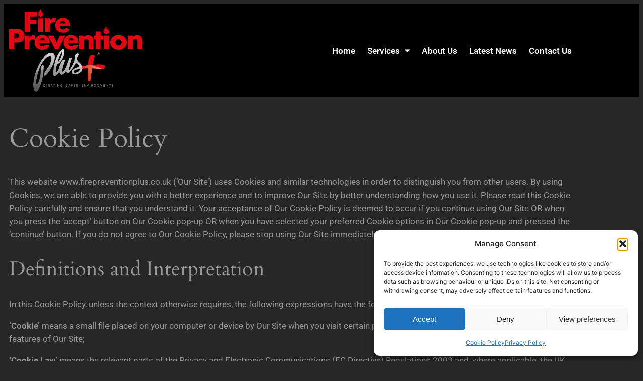

--- FILE ---
content_type: text/css
request_url: https://www.firepreventionplus.co.uk/wp-content/uploads/elementor/css/post-1455.css?ver=1767710486
body_size: 1061
content:
.elementor-1455 .elementor-element.elementor-element-35476211:not(.elementor-motion-effects-element-type-background), .elementor-1455 .elementor-element.elementor-element-35476211 > .elementor-motion-effects-container > .elementor-motion-effects-layer{background-color:#000000;}.elementor-1455 .elementor-element.elementor-element-35476211{transition:background 0.3s, border 0.3s, border-radius 0.3s, box-shadow 0.3s;margin-top:0px;margin-bottom:0px;z-index:100;}.elementor-1455 .elementor-element.elementor-element-35476211 > .elementor-background-overlay{transition:background 0.3s, border-radius 0.3s, opacity 0.3s;}.elementor-widget-image .widget-image-caption{color:var( --e-global-color-text );font-family:var( --e-global-typography-text-font-family ), Sans-serif;font-weight:var( --e-global-typography-text-font-weight );}.elementor-bc-flex-widget .elementor-1455 .elementor-element.elementor-element-527b7d03.elementor-column .elementor-widget-wrap{align-items:center;}.elementor-1455 .elementor-element.elementor-element-527b7d03.elementor-column.elementor-element[data-element_type="column"] > .elementor-widget-wrap.elementor-element-populated{align-content:center;align-items:center;}.elementor-widget-nav-menu .elementor-nav-menu .elementor-item{font-family:var( --e-global-typography-primary-font-family ), Sans-serif;font-weight:var( --e-global-typography-primary-font-weight );}.elementor-widget-nav-menu .elementor-nav-menu--main .elementor-item{color:var( --e-global-color-text );fill:var( --e-global-color-text );}.elementor-widget-nav-menu .elementor-nav-menu--main .elementor-item:hover,
					.elementor-widget-nav-menu .elementor-nav-menu--main .elementor-item.elementor-item-active,
					.elementor-widget-nav-menu .elementor-nav-menu--main .elementor-item.highlighted,
					.elementor-widget-nav-menu .elementor-nav-menu--main .elementor-item:focus{color:var( --e-global-color-accent );fill:var( --e-global-color-accent );}.elementor-widget-nav-menu .elementor-nav-menu--main:not(.e--pointer-framed) .elementor-item:before,
					.elementor-widget-nav-menu .elementor-nav-menu--main:not(.e--pointer-framed) .elementor-item:after{background-color:var( --e-global-color-accent );}.elementor-widget-nav-menu .e--pointer-framed .elementor-item:before,
					.elementor-widget-nav-menu .e--pointer-framed .elementor-item:after{border-color:var( --e-global-color-accent );}.elementor-widget-nav-menu{--e-nav-menu-divider-color:var( --e-global-color-text );}.elementor-widget-nav-menu .elementor-nav-menu--dropdown .elementor-item, .elementor-widget-nav-menu .elementor-nav-menu--dropdown  .elementor-sub-item{font-family:var( --e-global-typography-accent-font-family ), Sans-serif;font-weight:var( --e-global-typography-accent-font-weight );}.elementor-1455 .elementor-element.elementor-element-6ee18820 .elementor-menu-toggle{margin-left:auto;background-color:#02010100;}.elementor-1455 .elementor-element.elementor-element-6ee18820 .elementor-nav-menu--main .elementor-item{color:#FFFFFF;fill:#FFFFFF;padding-left:0px;padding-right:0px;}.elementor-1455 .elementor-element.elementor-element-6ee18820 .elementor-nav-menu--main:not(.e--pointer-framed) .elementor-item:before,
					.elementor-1455 .elementor-element.elementor-element-6ee18820 .elementor-nav-menu--main:not(.e--pointer-framed) .elementor-item:after{background-color:#FFFFFF;}.elementor-1455 .elementor-element.elementor-element-6ee18820 .e--pointer-framed .elementor-item:before,
					.elementor-1455 .elementor-element.elementor-element-6ee18820 .e--pointer-framed .elementor-item:after{border-color:#FFFFFF;}.elementor-1455 .elementor-element.elementor-element-6ee18820 .elementor-nav-menu--main:not(.e--pointer-framed) .elementor-item.elementor-item-active:before,
					.elementor-1455 .elementor-element.elementor-element-6ee18820 .elementor-nav-menu--main:not(.e--pointer-framed) .elementor-item.elementor-item-active:after{background-color:#FFFFFF;}.elementor-1455 .elementor-element.elementor-element-6ee18820 .e--pointer-framed .elementor-item.elementor-item-active:before,
					.elementor-1455 .elementor-element.elementor-element-6ee18820 .e--pointer-framed .elementor-item.elementor-item-active:after{border-color:#FFFFFF;}.elementor-1455 .elementor-element.elementor-element-6ee18820 .e--pointer-framed .elementor-item:before{border-width:2px;}.elementor-1455 .elementor-element.elementor-element-6ee18820 .e--pointer-framed.e--animation-draw .elementor-item:before{border-width:0 0 2px 2px;}.elementor-1455 .elementor-element.elementor-element-6ee18820 .e--pointer-framed.e--animation-draw .elementor-item:after{border-width:2px 2px 0 0;}.elementor-1455 .elementor-element.elementor-element-6ee18820 .e--pointer-framed.e--animation-corners .elementor-item:before{border-width:2px 0 0 2px;}.elementor-1455 .elementor-element.elementor-element-6ee18820 .e--pointer-framed.e--animation-corners .elementor-item:after{border-width:0 2px 2px 0;}.elementor-1455 .elementor-element.elementor-element-6ee18820 .e--pointer-underline .elementor-item:after,
					 .elementor-1455 .elementor-element.elementor-element-6ee18820 .e--pointer-overline .elementor-item:before,
					 .elementor-1455 .elementor-element.elementor-element-6ee18820 .e--pointer-double-line .elementor-item:before,
					 .elementor-1455 .elementor-element.elementor-element-6ee18820 .e--pointer-double-line .elementor-item:after{height:2px;}.elementor-1455 .elementor-element.elementor-element-6ee18820{--e-nav-menu-horizontal-menu-item-margin:calc( 24px / 2 );}.elementor-1455 .elementor-element.elementor-element-6ee18820 .elementor-nav-menu--main:not(.elementor-nav-menu--layout-horizontal) .elementor-nav-menu > li:not(:last-child){margin-bottom:24px;}.elementor-1455 .elementor-element.elementor-element-6ee18820 .elementor-nav-menu--dropdown a, .elementor-1455 .elementor-element.elementor-element-6ee18820 .elementor-menu-toggle{color:#FFFFFF;fill:#FFFFFF;}.elementor-1455 .elementor-element.elementor-element-6ee18820 .elementor-nav-menu--dropdown{background-color:#000000;}.elementor-1455 .elementor-element.elementor-element-6ee18820 .elementor-nav-menu--dropdown .elementor-item, .elementor-1455 .elementor-element.elementor-element-6ee18820 .elementor-nav-menu--dropdown  .elementor-sub-item{font-family:"Roboto", Sans-serif;font-size:16px;font-weight:500;}.elementor-1455 .elementor-element.elementor-element-6ee18820 div.elementor-menu-toggle{color:#FFFFFF;}.elementor-1455 .elementor-element.elementor-element-6ee18820 div.elementor-menu-toggle svg{fill:#FFFFFF;}.elementor-theme-builder-content-area{height:400px;}.elementor-location-header:before, .elementor-location-footer:before{content:"";display:table;clear:both;}@media(max-width:767px){.elementor-1455 .elementor-element.elementor-element-4235ed80{width:60%;}.elementor-1455 .elementor-element.elementor-element-40cf859f{text-align:start;}.elementor-1455 .elementor-element.elementor-element-40cf859f img{width:59%;}.elementor-1455 .elementor-element.elementor-element-527b7d03{width:40%;}}@media(min-width:768px){.elementor-1455 .elementor-element.elementor-element-4235ed80{width:25%;}.elementor-1455 .elementor-element.elementor-element-527b7d03{width:75%;}}/* Start custom CSS for section, class: .elementor-element-35476211 */.elementor-sticky--effects {
    background-color: #222 !important;
}/* End custom CSS */

--- FILE ---
content_type: text/css
request_url: https://www.firepreventionplus.co.uk/wp-content/uploads/elementor/css/post-1461.css?ver=1767710486
body_size: 1361
content:
.elementor-1461 .elementor-element.elementor-element-73744350{transition:background 0.3s, border 0.3s, border-radius 0.3s, box-shadow 0.3s;margin-top:50px;margin-bottom:0px;padding:70px 0px 70px 0px;}.elementor-1461 .elementor-element.elementor-element-73744350 > .elementor-background-overlay{transition:background 0.3s, border-radius 0.3s, opacity 0.3s;}.elementor-1461 .elementor-element.elementor-element-4dbd6dbd > .elementor-element-populated{margin:0px 80px 0px 0px;--e-column-margin-right:80px;--e-column-margin-left:0px;}.elementor-widget-image .widget-image-caption{color:var( --e-global-color-text );font-family:var( --e-global-typography-text-font-family ), Sans-serif;font-weight:var( --e-global-typography-text-font-weight );}.elementor-1461 .elementor-element.elementor-element-26cc9e8{text-align:start;}.elementor-1461 .elementor-element.elementor-element-26cc9e8 img{width:146px;}.elementor-widget-text-editor{font-family:var( --e-global-typography-text-font-family ), Sans-serif;font-weight:var( --e-global-typography-text-font-weight );color:var( --e-global-color-text );}.elementor-widget-text-editor.elementor-drop-cap-view-stacked .elementor-drop-cap{background-color:var( --e-global-color-primary );}.elementor-widget-text-editor.elementor-drop-cap-view-framed .elementor-drop-cap, .elementor-widget-text-editor.elementor-drop-cap-view-default .elementor-drop-cap{color:var( --e-global-color-primary );border-color:var( --e-global-color-primary );}.elementor-1461 .elementor-element.elementor-element-caa49e2{font-size:16px;font-weight:600;line-height:0.1em;color:#FFFFFF;}.elementor-1461 .elementor-element.elementor-element-34d39b89 .elementor-repeater-item-ba379e0.elementor-social-icon{background-color:#FF0000;}.elementor-1461 .elementor-element.elementor-element-34d39b89 .elementor-repeater-item-0267196.elementor-social-icon{background-color:#FF0000;}.elementor-1461 .elementor-element.elementor-element-34d39b89 .elementor-repeater-item-92c0998.elementor-social-icon{background-color:#FE0000;}.elementor-1461 .elementor-element.elementor-element-34d39b89 .elementor-repeater-item-dc10550.elementor-social-icon{background-color:#FF0000;}.elementor-1461 .elementor-element.elementor-element-34d39b89{--grid-template-columns:repeat(0, auto);--icon-size:15px;--grid-column-gap:9px;--grid-row-gap:0px;}.elementor-1461 .elementor-element.elementor-element-34d39b89 .elementor-widget-container{text-align:left;}.elementor-1461 .elementor-element.elementor-element-34d39b89 > .elementor-widget-container{padding:0px 0px 0px 0px;}.elementor-1461 .elementor-element.elementor-element-34d39b89 .elementor-social-icon i{color:#ffffff;}.elementor-1461 .elementor-element.elementor-element-34d39b89 .elementor-social-icon svg{fill:#ffffff;}.elementor-1461 .elementor-element.elementor-element-34d39b89 .elementor-social-icon{--icon-padding:0.6em;}.elementor-1461 .elementor-element.elementor-element-34d39b89 .elementor-social-icon:hover{background-color:#ffffff;}.elementor-1461 .elementor-element.elementor-element-34d39b89 .elementor-social-icon:hover i{color:#001c38;}.elementor-1461 .elementor-element.elementor-element-34d39b89 .elementor-social-icon:hover svg{fill:#001c38;}.elementor-bc-flex-widget .elementor-1461 .elementor-element.elementor-element-73da292d.elementor-column .elementor-widget-wrap{align-items:flex-start;}.elementor-1461 .elementor-element.elementor-element-73da292d.elementor-column.elementor-element[data-element_type="column"] > .elementor-widget-wrap.elementor-element-populated{align-content:flex-start;align-items:flex-start;}.elementor-widget-heading .elementor-heading-title{font-family:var( --e-global-typography-primary-font-family ), Sans-serif;font-weight:var( --e-global-typography-primary-font-weight );color:var( --e-global-color-primary );}.elementor-1461 .elementor-element.elementor-element-25e521dd{text-align:start;}.elementor-1461 .elementor-element.elementor-element-25e521dd .elementor-heading-title{font-size:18px;font-weight:500;color:#FFFFFF;}.elementor-widget-icon-list .elementor-icon-list-item:not(:last-child):after{border-color:var( --e-global-color-text );}.elementor-widget-icon-list .elementor-icon-list-icon i{color:var( --e-global-color-primary );}.elementor-widget-icon-list .elementor-icon-list-icon svg{fill:var( --e-global-color-primary );}.elementor-widget-icon-list .elementor-icon-list-item > .elementor-icon-list-text, .elementor-widget-icon-list .elementor-icon-list-item > a{font-family:var( --e-global-typography-text-font-family ), Sans-serif;font-weight:var( --e-global-typography-text-font-weight );}.elementor-widget-icon-list .elementor-icon-list-text{color:var( --e-global-color-secondary );}.elementor-1461 .elementor-element.elementor-element-3a353bab .elementor-icon-list-items:not(.elementor-inline-items) .elementor-icon-list-item:not(:last-child){padding-block-end:calc(5px/2);}.elementor-1461 .elementor-element.elementor-element-3a353bab .elementor-icon-list-items:not(.elementor-inline-items) .elementor-icon-list-item:not(:first-child){margin-block-start:calc(5px/2);}.elementor-1461 .elementor-element.elementor-element-3a353bab .elementor-icon-list-items.elementor-inline-items .elementor-icon-list-item{margin-inline:calc(5px/2);}.elementor-1461 .elementor-element.elementor-element-3a353bab .elementor-icon-list-items.elementor-inline-items{margin-inline:calc(-5px/2);}.elementor-1461 .elementor-element.elementor-element-3a353bab .elementor-icon-list-items.elementor-inline-items .elementor-icon-list-item:after{inset-inline-end:calc(-5px/2);}.elementor-1461 .elementor-element.elementor-element-3a353bab .elementor-icon-list-icon i{transition:color 0.3s;}.elementor-1461 .elementor-element.elementor-element-3a353bab .elementor-icon-list-icon svg{transition:fill 0.3s;}.elementor-1461 .elementor-element.elementor-element-3a353bab{--e-icon-list-icon-size:0px;--icon-vertical-offset:0px;}.elementor-1461 .elementor-element.elementor-element-3a353bab .elementor-icon-list-icon{padding-inline-end:0px;}.elementor-1461 .elementor-element.elementor-element-3a353bab .elementor-icon-list-item > .elementor-icon-list-text, .elementor-1461 .elementor-element.elementor-element-3a353bab .elementor-icon-list-item > a{font-size:14px;font-weight:700;}.elementor-1461 .elementor-element.elementor-element-3a353bab .elementor-icon-list-text{color:#FFFFFF;transition:color 0.3s;}.elementor-1461 .elementor-element.elementor-element-3a353bab .elementor-icon-list-item:hover .elementor-icon-list-text{color:var( --e-global-color-accent );}.elementor-bc-flex-widget .elementor-1461 .elementor-element.elementor-element-630a81a8.elementor-column .elementor-widget-wrap{align-items:flex-start;}.elementor-1461 .elementor-element.elementor-element-630a81a8.elementor-column.elementor-element[data-element_type="column"] > .elementor-widget-wrap.elementor-element-populated{align-content:flex-start;align-items:flex-start;}.elementor-1461 .elementor-element.elementor-element-4e16ade{text-align:start;}.elementor-1461 .elementor-element.elementor-element-4e16ade .elementor-heading-title{font-size:18px;font-weight:500;color:#FFFFFF;}.elementor-1461 .elementor-element.elementor-element-33c55aeb .elementor-icon-list-items:not(.elementor-inline-items) .elementor-icon-list-item:not(:last-child){padding-block-end:calc(5px/2);}.elementor-1461 .elementor-element.elementor-element-33c55aeb .elementor-icon-list-items:not(.elementor-inline-items) .elementor-icon-list-item:not(:first-child){margin-block-start:calc(5px/2);}.elementor-1461 .elementor-element.elementor-element-33c55aeb .elementor-icon-list-items.elementor-inline-items .elementor-icon-list-item{margin-inline:calc(5px/2);}.elementor-1461 .elementor-element.elementor-element-33c55aeb .elementor-icon-list-items.elementor-inline-items{margin-inline:calc(-5px/2);}.elementor-1461 .elementor-element.elementor-element-33c55aeb .elementor-icon-list-items.elementor-inline-items .elementor-icon-list-item:after{inset-inline-end:calc(-5px/2);}.elementor-1461 .elementor-element.elementor-element-33c55aeb .elementor-icon-list-icon i{transition:color 0.3s;}.elementor-1461 .elementor-element.elementor-element-33c55aeb .elementor-icon-list-icon svg{transition:fill 0.3s;}.elementor-1461 .elementor-element.elementor-element-33c55aeb{--e-icon-list-icon-size:0px;--icon-vertical-offset:0px;}.elementor-1461 .elementor-element.elementor-element-33c55aeb .elementor-icon-list-icon{padding-inline-end:0px;}.elementor-1461 .elementor-element.elementor-element-33c55aeb .elementor-icon-list-item > .elementor-icon-list-text, .elementor-1461 .elementor-element.elementor-element-33c55aeb .elementor-icon-list-item > a{font-size:14px;font-weight:700;}.elementor-1461 .elementor-element.elementor-element-33c55aeb .elementor-icon-list-text{color:#FFFFFF;transition:color 0.3s;}.elementor-1461 .elementor-element.elementor-element-33c55aeb .elementor-icon-list-item:hover .elementor-icon-list-text{color:var( --e-global-color-accent );}.elementor-theme-builder-content-area{height:400px;}.elementor-location-header:before, .elementor-location-footer:before{content:"";display:table;clear:both;}@media(max-width:1024px){.elementor-1461 .elementor-element.elementor-element-73744350{padding:50px 20px 50px 20px;}.elementor-1461 .elementor-element.elementor-element-4dbd6dbd > .elementor-element-populated{margin:0% 15% 0% 0%;--e-column-margin-right:15%;--e-column-margin-left:0%;}.elementor-1461 .elementor-element.elementor-element-34d39b89{--icon-size:10px;}.elementor-1461 .elementor-element.elementor-element-3a353bab .elementor-icon-list-item > .elementor-icon-list-text, .elementor-1461 .elementor-element.elementor-element-3a353bab .elementor-icon-list-item > a{font-size:13px;}.elementor-1461 .elementor-element.elementor-element-33c55aeb .elementor-icon-list-item > .elementor-icon-list-text, .elementor-1461 .elementor-element.elementor-element-33c55aeb .elementor-icon-list-item > a{font-size:13px;}}@media(max-width:767px){.elementor-1461 .elementor-element.elementor-element-73744350{padding:35px 20px 35px 20px;}.elementor-1461 .elementor-element.elementor-element-4dbd6dbd > .elementor-element-populated{margin:0px 0px 50px 0px;--e-column-margin-right:0px;--e-column-margin-left:0px;padding:0px 0px 0px 0px;}.elementor-1461 .elementor-element.elementor-element-caa49e2{text-align:start;}.elementor-1461 .elementor-element.elementor-element-34d39b89 .elementor-widget-container{text-align:left;}.elementor-1461 .elementor-element.elementor-element-73da292d{width:33%;}.elementor-1461 .elementor-element.elementor-element-73da292d > .elementor-element-populated{padding:0px 0px 0px 0px;}.elementor-1461 .elementor-element.elementor-element-25e521dd{text-align:start;}.elementor-1461 .elementor-element.elementor-element-3a353bab .elementor-icon-list-item > .elementor-icon-list-text, .elementor-1461 .elementor-element.elementor-element-3a353bab .elementor-icon-list-item > a{font-size:13px;}.elementor-1461 .elementor-element.elementor-element-630a81a8{width:33%;}.elementor-1461 .elementor-element.elementor-element-630a81a8 > .elementor-element-populated{padding:0px 0px 0px 0px;}.elementor-1461 .elementor-element.elementor-element-4e16ade{text-align:start;}.elementor-1461 .elementor-element.elementor-element-33c55aeb .elementor-icon-list-item > .elementor-icon-list-text, .elementor-1461 .elementor-element.elementor-element-33c55aeb .elementor-icon-list-item > a{font-size:13px;}}@media(min-width:768px){.elementor-1461 .elementor-element.elementor-element-4dbd6dbd{width:45.794%;}.elementor-1461 .elementor-element.elementor-element-73da292d{width:21.359%;}.elementor-1461 .elementor-element.elementor-element-630a81a8{width:32.488%;}}@media(max-width:1024px) and (min-width:768px){.elementor-1461 .elementor-element.elementor-element-4dbd6dbd{width:35%;}.elementor-1461 .elementor-element.elementor-element-73da292d{width:20%;}.elementor-1461 .elementor-element.elementor-element-630a81a8{width:20%;}}